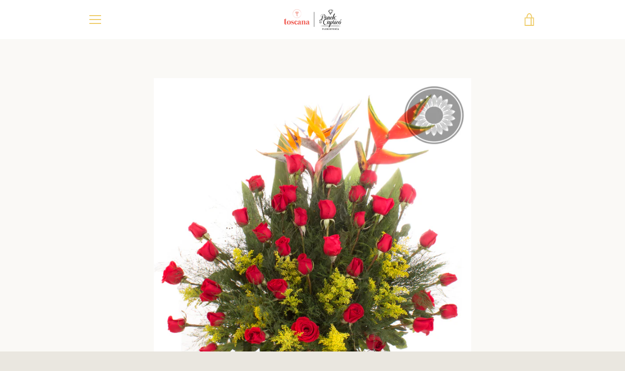

--- FILE ---
content_type: text/javascript
request_url: https://toscanaflores.com/cdn/shop/t/2/assets/custom.js?v=101612360477050417211621719085
body_size: -564
content:
//# sourceMappingURL=/cdn/shop/t/2/assets/custom.js.map?v=101612360477050417211621719085
